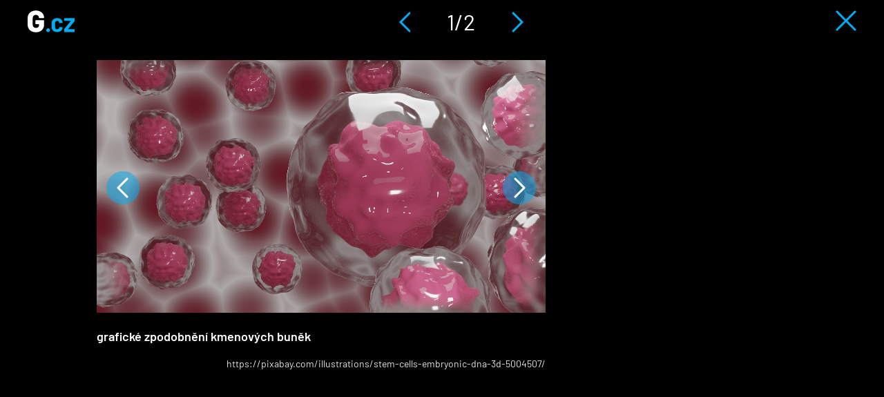

--- FILE ---
content_type: text/html; charset=utf-8
request_url: https://g.cz/galerie/kmenove-bunky-budoucnost-lidstva-a-kontroverzni-tema-jak-funguji-galerie/?back=kmenove-bunky-budoucnost-lidstva-a-kontroverzni-tema-jak-funguji&img=1
body_size: 4470
content:
<!DOCTYPE html>

<html class="no-js" lang="cs" dir="ltr"
  xmlns:og="http://ogp.me/ns#"
  xmlns:content="http://purl.org/rss/1.0/modules/content/"
  xmlns:dc="http://purl.org/dc/terms/"
  xmlns:foaf="http://xmlns.com/foaf/0.1/"
  xmlns:rdfs="http://www.w3.org/2000/01/rdf-schema#"
  xmlns:sioc="http://rdfs.org/sioc/ns#"
  xmlns:sioct="http://rdfs.org/sioc/types#"
  xmlns:skos="http://www.w3.org/2004/02/skos/core#"
  xmlns:xsd="http://www.w3.org/2001/XMLSchema#">
<head>
  <meta charset="utf-8">
  <title>Kmenové buňky: Budoucnost lidstva a kontroverzní téma. Jak fungují? (galerie) | G.cz</title>

  <style>
    :root {
      --page-layout-max-width: 1080px;
    }
  </style>
  <script>
    top.burdaAds = {};
    top.burdaAds.getTrafficType = function () {
      const utmSource = new URLSearchParams(window.location.search).get('utm_source');
      const utmMedium = new URLSearchParams(window.location.search).get('utm_medium');

      if (['www.seznam.cz'].includes(utmSource) && ['denni-tisk', 'sbrowser', 'sekce-z-internetu', 'z-boxiku'].includes(utmMedium)) {
        return 'seznam';
      }

      return 'burda';
    };
    top.burdaAds.trafficType = top.burdaAds.getTrafficType();
    top.burdaAds.isSeznam = function () {
      return top.burdaAds.trafficType === 'seznam';
    };
  </script>

  <script src="https://cdn.cpex.cz/cmp/v2/cpex-cmp.min.js"></script>

  <!-- Google Tag Manager -->
  <script>(function(w,d,s,l,i){w[l]=w[l]||[];w[l].push({'gtm.start':
        new Date().getTime(),event:'gtm.js'});let f=d.getElementsByTagName(s)[0],
      j=d.createElement(s),dl=l!=='dataLayer'?'&l='+l:'';j.async=true;j.src=
      'https://www.googletagmanager.com/gtm.js?id='+i+dl;f.parentNode.insertBefore(j,f);
  })(window,document,'script','dataLayer','GTM-NF2XWHP');</script>
  <!-- End Google Tag Manager -->

  <!--[if IE]><![endif]-->
<meta http-equiv="Content-Type" content="text/html; charset=utf-8" />
<link rel="shortcut icon" href="https://g.cz/sites/all/themes/gflex/favicon.ico" type="image/vnd.microsoft.icon" />
<noscript><img alt="fb pixel" height="1" width="1" src="https://www.facebook.com/tr?id=461543584275416&ev=PageView&noscript=1"/></noscript>
<meta name="robots" content="all, index, follow" />
<meta http-equiv="Content-Security-Policy" content="upgrade-insecure-requests" />
<meta name="viewport" content="width=device-width, initial-scale=1, shrink-to-fit=no" />
<meta name="referrer" content="no-referrer-when-downgrade" id="referrer-policy-meta" />
<link rel="apple-touch-icon" sizes="180x180" href="/sites/all/themes/gflex/images/favicons/apple-touch-icon.png" />
<link rel="icon" sizes="32x32" href="/sites/all/themes/gflex/images/favicons/favicon-32x32.png" />
<link rel="icon" sizes="16x16" href="/sites/all/themes/gflex/images/favicons/favicon-16x16.png" />
<link rel="manifest" href="/sites/all/themes/gflex/images/favicons/site.webmanifest" />
<link rel="mask-icon" href="/sites/all/themes/gflex/images/favicons/safari-pinned-tab.svg" color="#000000" />
<meta name="msapplication-TileColor" content="#000000" />
<meta name="msapplication-config" content="/sites/all/themes/gflex/images/favicons/browserconfig.xml" />
<meta name="theme-color" content="#ffffff" />
  <link type="text/css" rel="stylesheet" href="https://g.cz/sites/default/files/css/css_xE-rWrJf-fncB6ztZfd2huxqgxu4WO-qwma6Xer30m4.css" media="all" />
<link type="text/css" rel="stylesheet" href="https://g.cz/sites/default/files/css/css_6LxpkAjWqJ2MzwAb8SGnrrjjg0Mgm-59-5REWVxLhto.css" media="all" />
<link type="text/css" rel="stylesheet" href="https://g.cz/sites/default/files/css/css_cJ9l0fOTuu8J-ydS33h52ALZHAJhJ9ie381PjDFjleo.css" media="all" />
<link type="text/css" rel="stylesheet" href="https://g.cz/sites/default/files/css/css_XSPzMTsleYNtdUm1I11jsW7I3DaPnpkRI5By1CoeuQM.css" media="all" />
  <script type="text/javascript" src="/sites/all/modules/contrib/jquery_update/replace/jquery/1.8/jquery.min.js?v=1.8.3"></script>
<script type="text/javascript" src="/misc/jquery-extend-3.4.0.js?v=1.8.3"></script>
<script type="text/javascript" src="/misc/jquery-html-prefilter-3.5.0-backport.js?v=1.8.3"></script>
<script type="text/javascript" src="/misc/jquery.once.js?v=1.2"></script>
<script type="text/javascript" src="/misc/drupal.js?t9aqhv"></script>
<script type="text/javascript">
<!--//--><![CDATA[//><!--
jQuery.extend(Drupal.settings, {"basePath":"\/","pathPrefix":"","ajaxPageState":{"theme":"gflex","theme_token":"YPuN4wT3RnbdUEVqOr0K46n40ddG861ui4D9SYIElpg","js":{"sites\/all\/modules\/custom\/g_advert\/modules\/sas\/js\/seznam_call.js":1,"sites\/all\/modules\/custom\/g_advert\/js\/gemius-heatmap.js":1,"sites\/all\/modules\/custom\/g_advert\/js\/analytics-adblock.js":1,"sites\/all\/modules\/custom\/g_content\/js\/fb-init.js":1,"sites\/all\/modules\/custom\/g_content\/js\/google-conf.js":1,"modules\/statistics\/statistics.js":1,"sites\/all\/modules\/contrib\/jquery_update\/replace\/jquery\/1.8\/jquery.min.js":1,"misc\/jquery-extend-3.4.0.js":1,"misc\/jquery-html-prefilter-3.5.0-backport.js":1,"misc\/jquery.once.js":1,"misc\/drupal.js":1,"sites\/all\/modules\/custom\/g_advert\/modules\/sas\/js\/core.js":1,"sites\/all\/modules\/custom\/g_advert\/modules\/sas\/js\/gtag_init.js":1,"\/\/www.googletagmanager.com\/gtag\/js?id=UA-47607540-1":1,"sites\/all\/modules\/custom\/g_advert\/modules\/sas\/js\/seznam_recommend_loader.js":1,"sites\/all\/modules\/custom\/g_advert\/modules\/sas\/js\/g_advert_sas.js":1,"sites\/all\/modules\/custom\/g_content\/js\/burdaExports.js":1,"\/\/apis.google.com\/js\/platform.js":1,"sites\/all\/modules\/custom\/g_advert\/js\/gemius.js":1,"sites\/all\/modules\/custom\/g_advert\/modules\/sas\/js\/jquery.cookie.js":1,"public:\/\/languages\/cs__b03TE63apM3Dg85oDw94p_hrBiT-PzwQTpI32bX5L0.js":1,"sites\/all\/libraries\/colorbox\/jquery.colorbox-min.js":1,"sites\/all\/modules\/contrib\/colorbox\/js\/colorbox.js":1,"sites\/all\/modules\/contrib\/colorbox\/styles\/default\/colorbox_style.js":1,"sites\/all\/modules\/contrib\/colorbox\/js\/colorbox_load.js":1,"sites\/all\/modules\/contrib\/colorbox\/js\/colorbox_inline.js":1,"sites\/all\/modules\/contrib\/yam\/js\/yam_autoupload.js":1,"sites\/all\/modules\/contrib_changed\/advpoll\/js\/advpoll.js":1,"sites\/all\/modules\/custom\/g_content\/js\/fb-pixel.js":1,"sites\/all\/themes\/gflex\/js\/sticky.js":1,"sites\/all\/themes\/gflex\/js\/article.js":1,"sites\/all\/themes\/gflex\/js\/mobile-menu.js":1,"sites\/all\/themes\/gflex\/js\/main.js":1},"css":{"modules\/system\/system.base.css":1,"modules\/system\/system.menus.css":1,"modules\/system\/system.messages.css":1,"modules\/system\/system.theme.css":1,"modules\/comment\/comment.css":1,"sites\/all\/modules\/contrib_changed\/date\/date_api\/date.css":1,"sites\/all\/modules\/contrib_changed\/date\/date_popup\/themes\/datepicker.1.7.css":1,"modules\/field\/theme\/field.css":1,"modules\/node\/node.css":1,"sites\/all\/modules\/contrib\/quiz\/quiz.css":1,"modules\/search\/search.css":1,"modules\/user\/user.css":1,"sites\/all\/modules\/contrib_changed\/video_filter\/video_filter.css":1,"sites\/all\/modules\/contrib\/views\/css\/views.css":1,"sites\/all\/modules\/contrib\/colorbox\/styles\/default\/colorbox_style.css":1,"sites\/all\/modules\/contrib_changed\/ctools\/css\/ctools.css":1,"public:\/\/css\/menu_icons.css":1,"sites\/all\/modules\/contrib_changed\/rate\/rate.css":1,"sites\/all\/modules\/contrib_changed\/node_embed\/plugins\/node_embed\/node_embed.css":1,"sites\/all\/themes\/gflex\/css\/styles.css":1,"sites\/all\/themes\/gflex\/css\/fixes.css":1}},"colorbox":{"opacity":"0.85","current":"{current} of {total}","previous":"\u00ab Prev","next":"Next \u00bb","close":"Zav\u0159\u00edt","maxWidth":"98%","maxHeight":"98%","fixed":true,"mobiledetect":true,"mobiledevicewidth":"480px"},"baseUrl":"https:\/\/g.cz","statistics":{"data":{"nid":"108047"},"url":"\/modules\/statistics\/statistics.php"},"g_advert_sas":{"admin_page":false,"front_page":false,"gaId":"UA-47607540-1","path":"sites\/all\/modules\/custom\/g_advert\/modules\/sas","positions":{"desktop":[],"mobile":[],"keywords":[],"unsafe":true,"subtype":"photogallery","break":930,"force_area":"ostatni","image_num":1,"type":"gallery"}}});
//--><!]]>
</script>
<script type="text/javascript" src="/sites/all/modules/custom/g_advert/modules/sas/js/core.js?t9aqhv"></script>
<script type="text/javascript" src="/sites/all/modules/custom/g_advert/modules/sas/js/gtag_init.js?t9aqhv"></script>
<script type="text/javascript" src="//www.googletagmanager.com/gtag/js?id=UA-47607540-1"></script>
<script type="text/javascript" src="/sites/all/modules/custom/g_advert/modules/sas/js/seznam_recommend_loader.js?t9aqhv"></script>
<script type="text/javascript" src="/sites/all/modules/custom/g_advert/modules/sas/js/g_advert_sas.js?t9aqhv"></script>
<script type="text/javascript" src="/sites/all/modules/custom/g_content/js/burdaExports.js?t9aqhv"></script>
<script type="text/javascript" defer="defer" async="async" src="//apis.google.com/js/platform.js"></script>
<script type="text/javascript" src="/sites/all/modules/custom/g_advert/js/gemius.js?t9aqhv"></script>
<script type="text/javascript" src="/sites/all/modules/custom/g_advert/modules/sas/js/jquery.cookie.js?t9aqhv"></script>
<script type="text/javascript" src="/sites/default/files/languages/cs__b03TE63apM3Dg85oDw94p_hrBiT-PzwQTpI32bX5L0.js?t9aqhv"></script>
<script type="text/javascript" src="/sites/all/libraries/colorbox/jquery.colorbox-min.js?t9aqhv"></script>
<script type="text/javascript" src="/sites/all/modules/contrib/colorbox/js/colorbox.js?t9aqhv"></script>
<script type="text/javascript" src="/sites/all/modules/contrib/colorbox/styles/default/colorbox_style.js?t9aqhv"></script>
<script type="text/javascript" src="/sites/all/modules/contrib/colorbox/js/colorbox_load.js?t9aqhv"></script>
<script type="text/javascript" src="/sites/all/modules/contrib/colorbox/js/colorbox_inline.js?t9aqhv"></script>
<script type="text/javascript" src="/sites/all/modules/contrib/yam/js/yam_autoupload.js?t9aqhv"></script>
<script type="text/javascript" src="/sites/all/modules/contrib_changed/advpoll/js/advpoll.js?t9aqhv"></script>
<script type="text/javascript" src="/sites/all/modules/custom/g_content/js/fb-pixel.js?t9aqhv"></script>
<script type="text/javascript" src="/sites/all/themes/gflex/js/sticky.js?t9aqhv"></script>
<script type="text/javascript" src="/sites/all/themes/gflex/js/article.js?t9aqhv"></script>
<script type="text/javascript" src="/sites/all/themes/gflex/js/mobile-menu.js?t9aqhv"></script>
<script type="text/javascript" src="/sites/all/themes/gflex/js/main.js?t9aqhv"></script>

      <!-- UpScore -->
<script type="didomi/javascript" data-vendor="c:upscoregm-aHc8RP8F">
  (function(u,p,s,c,r){u[r]=u[r]||function(p){(u[r].q=u[r].q||[]).push(p)},u[r].ls=1*new Date();
    var a=p.createElement(s),m=p.getElementsByTagName(s)[0];a.async=1;a.src=c;m.parentNode.insertBefore(a,m)
  })(window,document,'script','//files.upscore.com/async/upScore.js','upScore');
  upScore({
    "config": {
        "domain": "g.cz",
        "article": ".upscore-content",
        "track_positions": false
    },
    "data": {
        "section": "",
        "taxonomy": "",
        "object_id": "108047",
        "pubdate": "2022-01-31T00:45:45+01:00",
        "author": "vaclav.adamus",
        "object_type": "gallery"
    }
});
</script>
  </head>

<body class="html not-front not-logged-in no-sidebars page-node page-node- page-node-108047 node-type-photogallery gallery ui-page--g ui-page">
<!-- Google Tag Manager (noscript) -->
<noscript>
  <iframe src="https://www.googletagmanager.com/ns.html?id=GTM-NF2XWHP"
          height="0" width="0" style="display:none;visibility:hidden"></iframe>
</noscript>
<!-- End Google Tag Manager (noscript) -->

      <div id="fb-root"></div>
    
<!-- Superheader -->
<!-- // Superheader -->

  <!-- Header -->
  <header class="gallery-header">
    <div class="logo">
      <a href="/" title="Domů" rel="home" class="site-logo">
        <img src="/sites/all/themes/gflex/logo.svg" alt="Domů" />
      </a>
    </div>
    <div class="navigation">
      <a href="/galerie/kmenove-bunky-budoucnost-lidstva-a-kontroverzni-tema-jak-funguji-galerie/?back=kmenove-bunky-budoucnost-lidstva-a-kontroverzni-tema-jak-funguji&img=3" class="prev-image"><img src="/sites/all/themes/gflex/images/left-gallery-arrow.svg" alt="Předchozí" /></a>
      <span>1/2</span>
      <a href="/galerie/kmenove-bunky-budoucnost-lidstva-a-kontroverzni-tema-jak-funguji-galerie/?back=kmenove-bunky-budoucnost-lidstva-a-kontroverzni-tema-jak-funguji&img=2" class="next-image"><img src="/sites/all/themes/gflex/images/right-gallery-arrow.svg" alt="Předchozí" /></a>
    </div>
    <div class="close">
      <a href="kmenove-bunky-budoucnost-lidstva-a-kontroverzni-tema-jak-funguji"><img src="/sites/all/themes/gflex/images/gallery-close.svg" alt="Zavřít galerii" /></a>
    </div>
  </header>
  <!-- // Header -->

  <div class="container-fluid main-container branding-wrapper">
  <main class="gallery-container">

        <!-- Help -->
        <!-- // Help -->

    
    <!-- Main Content -->

            <!-- <h1>Kmenové buňky: Budoucnost lidstva a kontroverzní téma. Jak fungují? (galerie)</h1> -->

          <div class="content-container">
        
  <div class="image-wrapper">
          <div class="control-panel">
        <div class="control-button">
          <a href="/galerie/kmenove-bunky-budoucnost-lidstva-a-kontroverzni-tema-jak-funguji-galerie/?back=kmenove-bunky-budoucnost-lidstva-a-kontroverzni-tema-jak-funguji&img=2" class="next-image">Následující obrázek</a>
          <a href="/galerie/kmenove-bunky-budoucnost-lidstva-a-kontroverzni-tema-jak-funguji-galerie/?back=kmenove-bunky-budoucnost-lidstva-a-kontroverzni-tema-jak-funguji&img=3" class="prev-image">Předchozí obrázek</a>
        </div>
      </div>
    
          <div class="image">
        <a href="/galerie/kmenove-bunky-budoucnost-lidstva-a-kontroverzni-tema-jak-funguji-galerie/?back=kmenove-bunky-budoucnost-lidstva-a-kontroverzni-tema-jak-funguji&img=2" class="next-image">Následující obrázek</a>
        <a href="/galerie/kmenove-bunky-budoucnost-lidstva-a-kontroverzni-tema-jak-funguji-galerie/?back=kmenove-bunky-budoucnost-lidstva-a-kontroverzni-tema-jak-funguji&img=3" class="prev-image">Předchozí obrázek</a>
        <img typeof="foaf:Image" src="https://g.cz/sites/default/files/styles/gflex_gallery/public/g/images/stem-gd64d3e9d0_1280.jpg?itok=R9PsPs9w" width="1280" height="720" alt="grafické zpodobnění kmenových buněk" title="grafické zpodobnění kmenových buněk" />      </div>

              <span>grafické zpodobnění kmenových buněk</span>
                    <span class="image-source">https://pixabay.com/illustrations/stem-cells-embryonic-dna-3d-5004507/</span>
      
      <div class="control-panel">
              </div>

      </div>

  <div class="sidebar ui-sidebar--adverts ui-sidebar"></div>
      </div>
    

    <!-- // Main Content -->

    
      </main>
</div>
  <script type="text/javascript" src="/sites/all/modules/custom/g_advert/modules/sas/js/seznam_call.js?t9aqhv"></script>
<script type="text/javascript" src="/sites/all/modules/custom/g_advert/js/gemius-heatmap.js?t9aqhv"></script>
<script type="text/javascript" src="/sites/all/modules/custom/g_advert/js/analytics-adblock.js?t9aqhv"></script>
<script type="text/javascript" src="/sites/all/modules/custom/g_content/js/fb-init.js?t9aqhv"></script>
<script type="text/javascript" src="/sites/all/modules/custom/g_content/js/google-conf.js?t9aqhv"></script>
<script type="text/javascript" src="/modules/statistics/statistics.js?t9aqhv"></script>

  <script>
    (function () {
      if (top?.burdaAds?.isSeznam?.()) {
        const scriptElement = document.createElement('script');
        scriptElement.src = 'https://d.seznam.cz/recass/js/sznrecommend.min.js';
        scriptElement.onload = () => sznRecass.getRecommendationsByTags();

        document.body.append(scriptElement);
      }
    }());
  </script>
</body>
</html>


--- FILE ---
content_type: image/svg+xml
request_url: https://g.cz/sites/all/themes/gflex/images/gallery-close.svg
body_size: 338
content:
<svg xmlns="http://www.w3.org/2000/svg" width="30" height="30" viewBox="0 0 30 30"><g><g><path fill="none" stroke="#00acf2" stroke-linecap="round" stroke-miterlimit="20" stroke-width="3" d="M28 28L2 2"/></g><g><path fill="none" stroke="#00acf2" stroke-linecap="round" stroke-miterlimit="20" stroke-width="3" d="M2 28L28 2"/></g></g></svg>